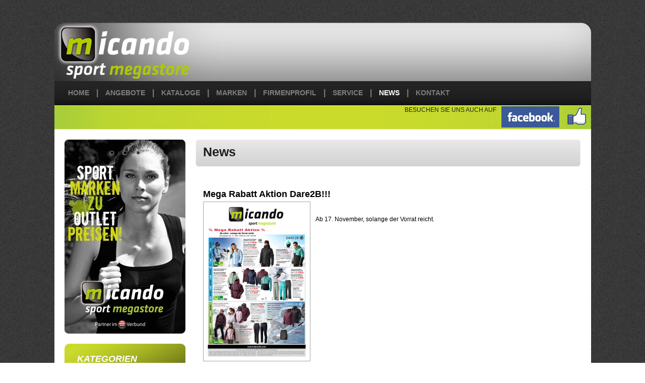

--- FILE ---
content_type: text/html; Charset=UTF-8
request_url: https://www.micando.de/news.asp
body_size: 7322
content:

<!DOCTYPE html PUBLIC "-//W3C//DTD XHTML 1.0 Transitional//EN" "http://www.w3.org/TR/xhtml1/DTD/xhtml1-transitional.dtd">
<html xmlns="http://www.w3.org/1999/xhtml">
<head>
<meta http-equiv="Content-Type" content="text/html; charset=utf-8" />

<title>micando sport megastore, 63868 Großwallstadt</title>

<meta name="description" content="micando sport megastore - 63868 Großwallstadt - " />

<meta name="keywords" content="micando sport megastore, 63868 Großwallstadt, adidas, asics, Dunlop, Erima, HIGH COLORADO, JACK WOLFSKIN, Jako, Leki, Nike, O'Neill, Powerplay, Puma, Reebok, Salomon, Schöffel, stuf, Uhlsport, V3Tec, Wilson, Badminton, Basketball, Beach / Wasser, Beachsport, Bekleidung, Bekleidung, Bekleidung, Bekleidung, Bekleidung, Bergsport / Klettern, Bike / Fun Wheels, Body Building, Fanartikel, Fitness / Wellness, Fitnessmode, Fitness-Schuhe, Freizeitmode, Fussball, Handball, Leichtathletik, Lifestyle / Freizeitmode, Multisport, Outdoor / Trekking, Racketsport, Radmode, Rucksäcke, Running, Schiedsrichter-Bedarf, Schlafsäcke, Schuhe, Schuhe, Schuhe, Schuhe, Schuhe, Schulsport-Bedarf, Schwimmsport, Skateboards, Ski Alpin, Snowboarding, Sommer / Bademode, Specials, Squash, Stöcke, Tauchen, Teamsport, Tennis, Tischtennis, Triathlon, Volleyball, Walking, Wanderstöcke, Wintermode, Wintersport, Zubehör, Zubehör, Zubehör" />

<meta name="company" content="micando sport megastore, 63868 Großwallstadt " />
<meta name="robots" content="index, follow" />
<meta name="language" content="Deutsch" />
<meta http-equiv="Content-Language" content="de" /> 
<meta name="audience" content="Alle" />
<meta name="distribution" content="global" />
<meta name="author" content="RIM Röttger Internet Marketing GmbH" />
<meta name="publisher" content="micando sport megastore, 63868 Großwallstadt" />
<meta name="page-topic" content="" />

<script type="text/javascript" src="https://e-services.rim.de/include/jQuery/1.5.2/jquery.min.js"></script>
<!-- start DiaShow -->
<script type="text/javascript" src="https://e-services.rim.de/include/jQuery/NivoSlider/nivo.slider.min.js"></script>
<link href="https://e-services.rim.de/include/jQuery/NivoSlider/nivo-slider.css" rel="stylesheet" type="text/css" />
<link href="nivo-slider-style.css" rel="stylesheet" type="text/css" />
<!-- end DiaShow -->
<!-- start ColorBox -->
<link media="screen" rel="stylesheet" type="text/css" href="https://e-services.rim.de/include/jQuery/ColorBox/colorbox.asp" />
<script type="text/javascript" src="https://e-services.rim.de/include/jQuery/ColorBox/jquery.colorbox-min.rim.js"></script>
<!-- end ColorBox -->
<!-- start JQzoom -->
<script src="https://e-services.rim.de/include/jQuery/JQzoom/jquery.jqzoom-core-pack.js" type="text/javascript"></script>
<link rel="stylesheet" href="https://e-services.rim.de/include/jQuery/JQzoom/jquery.jqzoom.css" type="text/css" />
<!-- end JQzoom -->
<!-- start Cycle -->
<script type="text/javascript" src="https://e-services.rim.de/include/jQuery/Cycle/jquery.cycle.all.js"></script>
<!-- end Cycle -->
<link href="styles.css" rel="stylesheet" type="text/css" />
</head>
<body>

<div id="container"> 
   <div class="socialnetwork">BESUCHEN SIE UNS AUCH AUF
		<a href="https://www.facebook.com/pages/Micando-Sport-Megastore/150632545091515" target="_blank" class="facebook" title="Besuchen Sie uns auf Facebook"></a>	
	</div>
  <!-- ok -->
  <div class="top">
    <div class="logoHaendler"></div>
    <div class="nav">
    	<div class="navText">
        	<a href="default.asp">HOME</a> | <a href="produkte.asp?strCatName=Angebote">ANGEBOTE</a> | <a href="kataloge.asp">Kataloge</a> | <a href="marken.asp">MARKEN</a> | <a href="wir.asp">FIRMENPROFIL</a> | <a href="service.asp">SERVICE</a> | <a href="news.asp" class="active">NEWS</a> | <a href="kontakt.asp">Kontakt</a>
        </div>
      </div>   
    <div class="nav2"></div>
    <!--<div class="topLeft"></div>
    <div class="topRight"></div>-->
 </div>
  <!--/ ok -->
 <div id="container_boby">
    <div class="left">
    <div class="micando_banner"><div class="shopDiashow nivoSlider331">
<img src="https://webservice.anwr.rim.de/getfile.aspx?popID=331&amp;newWidth=240&amp;newHeight=385&amp;fillHeight=1" alt="Diashow 1" border="0" class="slideImage" style="display:none;" />
<img src="https://webservice.anwr.rim.de/getfile.aspx?popID=332&amp;newWidth=240&amp;newHeight=385&amp;fillHeight=1" alt="Diashow 2" border="0" class="slideImage" style="display:none;" />
<img src="https://webservice.anwr.rim.de/getfile.aspx?popID=39811&amp;newWidth=240&amp;newHeight=385&amp;fillHeight=1" alt="Dare2B" border="0" class="slideImage" style="display:none;" />
</div>

<script type="text/javascript">
	$(window).load(function() {
		$('.nivoSlider331').nivoSlider({	
			 effect:'random',
			 pauseTime:4000,
			 pauseOnHover:false,
			 directionNav:false,
			 controlNav:true	
		});
	});
</script>
</div>
	<div class="nav">        
        	<div class="menu">
            	<h1>Kategorien</h1>
            	 
            </div>
        <div class="bottom"></div>
        </div>
    	
      <div class="artikel_nav">MARKEN<div class="artikel_nav_text"></div></div>
    <div class="presenter"><script type="text/javascript">
		$(document).ready(function() {
			$('.siteBrandLogo').cycle({
				fx: 'blindY'
			});
		});
		</script>   
		<div class="logosSlideshow">
			
    <div class="shopBrandLogo">
        
	    <script type="text/javascript">
		    $(document).ready(function () {
			    $('.slideshow.logos').cycle({
					timeout: 4000,
				    fx: 'blindY'
			    });
		    });
	    </script>   
            
	    <div class="logos slideshow">		
		    <!-- start Marken -->
			    <div class="logoset set1">
<span class="line first"></span>

			    <span class="bgLogo">  
				    <span class="brandlogo" style="background-image:url(https://webservice.anwr.rim.de/getfile.aspx?linID=1247&amp;newWidth=94&amp;newHeight=85&amp;typ=image);">
					    </span>
<span class="logoText"><span class="brandName">adidas</span></span>
</span>
<span class="line"></span>

			    <span class="bgLogo">  
				    <span class="brandlogo" style="background-image:url(https://webservice.anwr.rim.de/getfile.aspx?linID=4297&amp;newWidth=94&amp;newHeight=85&amp;typ=image);">
					    </span>
<span class="logoText"><span class="brandName">adidas Core</span></span>
</span>
<span class="line last"></span>
</div>
<div class="logoset set2">
<span class="line first"></span>

			    <span class="bgLogo">  
				    <span class="brandlogo" style="background-image:url(https://webservice.anwr.rim.de/getfile.aspx?linID=4445&amp;newWidth=94&amp;newHeight=85&amp;typ=image);">
					    </span>
<span class="logoText"><span class="brandName">adidas Performance</span></span>
</span>
<span class="line"></span>

			    <span class="bgLogo">  
				    <span class="brandlogo" style="background-image:url(https://webservice.anwr.rim.de/getfile.aspx?linID=1418&amp;newWidth=94&amp;newHeight=85&amp;typ=image);">
					    </span>
<span class="logoText"><span class="brandName">ALPINA</span></span>
</span>
<span class="line last"></span>
</div>
<div class="logoset set3">
<span class="line first"></span>

			    <span class="bgLogo">  
				    <span class="brandlogo" style="background-image:url(https://webservice.anwr.rim.de/getfile.aspx?linID=1960&amp;newWidth=94&amp;newHeight=85&amp;typ=image);">
					    </span>
<span class="logoText"><span class="brandName">Aqua Lung</span></span>
</span>
<span class="line"></span>

			    <span class="bgLogo">  
				    <span class="brandlogo" style="background-image:url(https://webservice.anwr.rim.de/getfile.aspx?linID=1972&amp;newWidth=94&amp;newHeight=85&amp;typ=image);">
					    </span>
<span class="logoText"><span class="brandName">Aqua Sphere</span></span>
</span>
<span class="line last"></span>
</div>
<div class="logoset set4">
<span class="line first"></span>

			    <span class="bgLogo">  
				    <span class="brandlogo" style="background-image:url(https://webservice.anwr.rim.de/getfile.aspx?linID=1121&amp;newWidth=94&amp;newHeight=85&amp;typ=image);">
					    </span>
<span class="logoText"><span class="brandName">asics</span></span>
</span>
<span class="line"></span>

			    <span class="bgLogo">  
				    <span class="brandlogo" style="background-image:url(https://webservice.anwr.rim.de/getfile.aspx?linID=1954&amp;newWidth=94&amp;newHeight=85&amp;typ=image);">
					    </span>
<span class="logoText"><span class="brandName">Babolat</span></span>
</span>
<span class="line last"></span>
</div>
<div class="logoset set5">
<span class="line first"></span>

			    <span class="bgLogo">  
				    <span class="brandlogo" style="background-image:url(https://webservice.anwr.rim.de/getfile.aspx?linID=1709&amp;newWidth=94&amp;newHeight=85&amp;typ=image);">
					    </span>
<span class="logoText"><span class="brandName">Bell</span></span>
</span>
<span class="line"></span>

			    <span class="bgLogo">  
				    <span class="brandlogo" style="background-image:url(https://webservice.anwr.rim.de/getfile.aspx?linID=2210&amp;newWidth=94&amp;newHeight=85&amp;typ=image);">
					    </span>
<span class="logoText"><span class="brandName">Bench</span></span>
</span>
<span class="line last"></span>
</div>
<div class="logoset set6">
<span class="line first"></span>

			    <span class="bgLogo">  
				    <span class="brandlogo" style="background-image:url(https://webservice.anwr.rim.de/getfile.aspx?linID=1913&amp;newWidth=94&amp;newHeight=85&amp;typ=image);">
					    </span>
<span class="logoText"><span class="brandName">Brooks</span></span>
</span>
<span class="line"></span>

			    <span class="bgLogo">  
				    <span class="brandlogo" style="background-image:url(https://webservice.anwr.rim.de/getfile.aspx?linID=1256&amp;newWidth=94&amp;newHeight=85&amp;typ=image);">
					    </span>
<span class="logoText"><span class="brandName">Brunotti</span></span>
</span>
<span class="line last"></span>
</div>
<div class="logoset set7">
<span class="line first"></span>

			    <span class="bgLogo">  
				    <span class="brandlogo" style="background-image:url(https://webservice.anwr.rim.de/getfile.aspx?linID=1127&amp;newWidth=94&amp;newHeight=85&amp;typ=image);">
					    </span>
<span class="logoText"><span class="brandName">Converse</span></span>
</span>
<span class="line"></span>

			    <span class="bgLogo">  
				    <span class="brandlogo" style="background-image:url(https://webservice.anwr.rim.de/getfile.aspx?linID=1100&amp;newWidth=94&amp;newHeight=85&amp;typ=image);">
					    </span>
<span class="logoText"><span class="brandName">DC Shoes</span></span>
</span>
<span class="line last"></span>
</div>
<div class="logoset set8">
<span class="line first"></span>

			    <span class="bgLogo">  
				    <span class="brandlogo" style="background-image:url(https://webservice.anwr.rim.de/getfile.aspx?linID=1955&amp;newWidth=94&amp;newHeight=85&amp;typ=image);">
					    </span>
<span class="logoText"><span class="brandName">Derby Star</span></span>
</span>
<span class="line"></span>

			    <span class="bgLogo">  
				    <span class="brandlogo" style="background-image:url(https://webservice.anwr.rim.de/getfile.aspx?linID=1129&amp;newWidth=94&amp;newHeight=85&amp;typ=image);">
					    </span>
<span class="logoText"><span class="brandName">Dunlop</span></span>
</span>
<span class="line last"></span>
</div>
<div class="logoset set9">
<span class="line first"></span>

			    <span class="bgLogo">  
				    <span class="brandlogo" style="background-image:url(https://webservice.anwr.rim.de/getfile.aspx?linID=1918&amp;newWidth=94&amp;newHeight=85&amp;typ=image);">
					    </span>
<span class="logoText"><span class="brandName">Erima</span></span>
</span>
<span class="line"></span>

			    <span class="bgLogo">  
				    <span class="brandlogo" style="background-image:url(https://webservice.anwr.rim.de/getfile.aspx?linID=1347&amp;newWidth=94&amp;newHeight=85&amp;typ=image);">
					    </span>
<span class="logoText"><span class="brandName">Falke</span></span>
</span>
<span class="line last"></span>
</div>
<div class="logoset set10">
<span class="line first"></span>

			    <span class="bgLogo">  
				    <span class="brandlogo" style="background-image:url(https://webservice.anwr.rim.de/getfile.aspx?linID=1201&amp;newWidth=94&amp;newHeight=85&amp;typ=image);">
					    </span>
<span class="logoText"><span class="brandName">Giro</span></span>
</span>
<span class="line"></span>

			    <span class="bgLogo">  
				    <span class="brandlogo" style="background-image:url(https://webservice.anwr.rim.de/getfile.aspx?linID=1661&amp;newWidth=94&amp;newHeight=85&amp;typ=image);">
					    </span>
<span class="logoText"><span class="brandName">Gore-Tex</span></span>
</span>
<span class="line last"></span>
</div>
<div class="logoset set11">
<span class="line first"></span>

			    <span class="bgLogo">  
				    <span class="brandlogo" style="background-image:url(https://webservice.anwr.rim.de/getfile.aspx?linID=1784&amp;newWidth=94&amp;newHeight=85&amp;typ=image);">
					    </span>
<span class="logoText"><span class="brandName">Hanwag</span></span>
</span>
<span class="line"></span>

			    <span class="bgLogo">  
				    <span class="brandlogo" style="background-image:url(https://webservice.anwr.rim.de/getfile.aspx?linID=1133&amp;newWidth=94&amp;newHeight=85&amp;typ=image);">
					    </span>
<span class="logoText"><span class="brandName">Head</span></span>
</span>
<span class="line last"></span>
</div>
<div class="logoset set12">
<span class="line first"></span>

			    <span class="bgLogo">  
				    <span class="brandlogo" style="background-image:url(https://webservice.anwr.rim.de/getfile.aspx?linID=1976&amp;newWidth=94&amp;newHeight=85&amp;typ=image);">
					    </span>
<span class="logoText"><span class="brandName">HEY-SPORT</span></span>
</span>
<span class="line"></span>

			    <span class="bgLogo">  
				    <span class="brandlogo" style="background-image:url(https://webservice.anwr.rim.de/getfile.aspx?linID=1910&amp;newWidth=94&amp;newHeight=85&amp;typ=image);">
					    </span>
<span class="logoText"><span class="brandName">HIGH COLORADO</span></span>
</span>
<span class="line last"></span>
</div>
<div class="logoset set13">
<span class="line first"></span>

			    <span class="bgLogo">  
				    <span class="brandlogo" style="background-image:url(https://webservice.anwr.rim.de/getfile.aspx?linID=1998&amp;newWidth=94&amp;newHeight=85&amp;typ=image);">
					    </span>
<span class="logoText"><span class="brandName">Icepeak</span></span>
</span>
<span class="line"></span>

			    <span class="bgLogo">  
				    <span class="brandlogo" style="background-image:url(https://webservice.anwr.rim.de/getfile.aspx?linID=1519&amp;newWidth=94&amp;newHeight=85&amp;typ=image);">
					    </span>
<span class="logoText"><span class="brandName">JACK WOLFSKIN</span></span>
</span>
<span class="line last"></span>
</div>
<div class="logoset set14">
<span class="line first"></span>

			    <span class="bgLogo">  
				    <span class="brandlogo" style="background-image:url(https://webservice.anwr.rim.de/getfile.aspx?linID=1911&amp;newWidth=94&amp;newHeight=85&amp;typ=image);">
					    </span>
<span class="logoText"><span class="brandName">Jako</span></span>
</span>
<span class="line"></span>

			    <span class="bgLogo">  
				    <span class="brandlogo" style="background-image:url(https://webservice.anwr.rim.de/getfile.aspx?linID=2007&amp;newWidth=94&amp;newHeight=85&amp;typ=image);">
					    </span>
<span class="logoText"><span class="brandName">KangaROOS</span></span>
</span>
<span class="line last"></span>
</div>
<div class="logoset set15">
<span class="line first"></span>

			    <span class="bgLogo">  
				    <span class="brandlogo" style="background-image:url(https://webservice.anwr.rim.de/getfile.aspx?linID=1943&amp;newWidth=94&amp;newHeight=85&amp;typ=image);">
					    </span>
<span class="logoText"><span class="brandName">Kempa</span></span>
</span>
<span class="line"></span>

			    <span class="bgLogo">  
				    <span class="brandlogo" style="background-image:url(https://webservice.anwr.rim.de/getfile.aspx?linID=1352&amp;newWidth=94&amp;newHeight=85&amp;typ=image);">
					    </span>
<span class="logoText"><span class="brandName">Killtec</span></span>
</span>
<span class="line last"></span>
</div>
<div class="logoset set16">
<span class="line first"></span>

			    <span class="bgLogo">  
				    <span class="brandlogo" style="background-image:url(https://webservice.anwr.rim.de/getfile.aspx?linID=1978&amp;newWidth=94&amp;newHeight=85&amp;typ=image);">
					    </span>
<span class="logoText"><span class="brandName">Lavit</span></span>
</span>
<span class="line"></span>

			    <span class="bgLogo">  
				    <span class="brandlogo" style="background-image:url(https://webservice.anwr.rim.de/getfile.aspx?linID=1523&amp;newWidth=94&amp;newHeight=85&amp;typ=image);">
					    </span>
<span class="logoText"><span class="brandName">Leki</span></span>
</span>
<span class="line last"></span>
</div>
<div class="logoset set17">
<span class="line first"></span>

			    <span class="bgLogo">  
				    <span class="brandlogo" style="background-image:url(https://webservice.anwr.rim.de/getfile.aspx?linID=4177&amp;newWidth=94&amp;newHeight=85&amp;typ=image);">
					    </span>
<span class="logoText"><span class="brandName">Li-Ning</span></span>
</span>
<span class="line"></span>

			    <span class="bgLogo">  
				    <span class="brandlogo" style="background-image:url(https://webservice.anwr.rim.de/getfile.aspx?linID=4176&amp;newWidth=94&amp;newHeight=85&amp;typ=image);">
					    </span>
<span class="logoText"><span class="brandName">Luhta</span></span>
</span>
<span class="line last"></span>
</div>
<div class="logoset set18">
<span class="line first"></span>

			    <span class="bgLogo">  
				    <span class="brandlogo" style="background-image:url(https://webservice.anwr.rim.de/getfile.aspx?linID=1142&amp;newWidth=94&amp;newHeight=85&amp;typ=image);">
					    </span>
<span class="logoText"><span class="brandName">Nike</span></span>
</span>
<span class="line"></span>

			    <span class="bgLogo">  
				    <span class="brandlogo" style="background-image:url(https://webservice.anwr.rim.de/getfile.aspx?linID=1145&amp;newWidth=94&amp;newHeight=85&amp;typ=image);">
					    </span>
<span class="logoText"><span class="brandName">O'Neill</span></span>
</span>
<span class="line last"></span>
</div>
<div class="logoset set19">
<span class="line first"></span>

			    <span class="bgLogo">  
				    <span class="brandlogo" style="background-image:url(https://webservice.anwr.rim.de/getfile.aspx?linID=2155&amp;newWidth=94&amp;newHeight=85&amp;typ=image);">
					    </span>
<span class="logoText"><span class="brandName">Onitsuka Tiger</span></span>
</span>
<span class="line"></span>

			    <span class="bgLogo">  
				    <span class="brandlogo" style="background-image:url(https://webservice.anwr.rim.de/getfile.aspx?linID=1922&amp;newWidth=94&amp;newHeight=85&amp;typ=image);">
					    </span>
<span class="logoText"><span class="brandName">Powerplay</span></span>
</span>
<span class="line last"></span>
</div>
<div class="logoset set20">
<span class="line first"></span>

			    <span class="bgLogo">  
				    <span class="brandlogo" style="background-image:url(https://webservice.anwr.rim.de/getfile.aspx?linID=1833&amp;newWidth=94&amp;newHeight=85&amp;typ=image);">
					    </span>
<span class="logoText"><span class="brandName">Puma</span></span>
</span>
<span class="line"></span>

			    <span class="bgLogo">  
				    <span class="brandlogo" style="background-image:url(https://webservice.anwr.rim.de/getfile.aspx?linID=1271&amp;newWidth=94&amp;newHeight=85&amp;typ=image);">
					    </span>
<span class="logoText"><span class="brandName">Quiksilver</span></span>
</span>
<span class="line last"></span>
</div>
<div class="logoset set21">
<span class="line first"></span>

			    <span class="bgLogo">  
				    <span class="brandlogo" style="background-image:url(https://webservice.anwr.rim.de/getfile.aspx?linID=1148&amp;newWidth=94&amp;newHeight=85&amp;typ=image);">
					    </span>
<span class="logoText"><span class="brandName">Reebok</span></span>
</span>
<span class="line"></span>

			    <span class="bgLogo">  
				    <span class="brandlogo" style="background-image:url(https://webservice.anwr.rim.de/getfile.aspx?linID=1321&amp;newWidth=94&amp;newHeight=85&amp;typ=image);">
					    </span>
<span class="logoText"><span class="brandName">Reusch</span></span>
</span>
<span class="line last"></span>
</div>
<div class="logoset set22">
<span class="line first"></span>

			    <span class="bgLogo">  
				    <span class="brandlogo" style="background-image:url(https://webservice.anwr.rim.de/getfile.aspx?linID=1322&amp;newWidth=94&amp;newHeight=85&amp;typ=image);">
					    </span>
<span class="logoText"><span class="brandName">Roeckl</span></span>
</span>
<span class="line"></span>

			    <span class="bgLogo">  
				    <span class="brandlogo" style="background-image:url(https://webservice.anwr.rim.de/getfile.aspx?linID=1300&amp;newWidth=94&amp;newHeight=85&amp;typ=image);">
					    </span>
<span class="logoText"><span class="brandName">Röhnisch</span></span>
</span>
<span class="line last"></span>
</div>
<div class="logoset set23">
<span class="line first"></span>

			    <span class="bgLogo">  
				    <span class="brandlogo" style="background-image:url(https://webservice.anwr.rim.de/getfile.aspx?linID=1956&amp;newWidth=94&amp;newHeight=85&amp;typ=image);">
					    </span>
<span class="logoText"><span class="brandName">Roxy</span></span>
</span>
<span class="line"></span>

			    <span class="bgLogo">  
				    <span class="brandlogo" style="background-image:url(https://webservice.anwr.rim.de/getfile.aspx?linID=1150&amp;newWidth=94&amp;newHeight=85&amp;typ=image);">
					    </span>
<span class="logoText"><span class="brandName">Salewa</span></span>
</span>
<span class="line last"></span>
</div>
<div class="logoset set24">
<span class="line first"></span>

			    <span class="bgLogo">  
				    <span class="brandlogo" style="background-image:url(https://webservice.anwr.rim.de/getfile.aspx?linID=1151&amp;newWidth=94&amp;newHeight=85&amp;typ=image);">
					    </span>
<span class="logoText"><span class="brandName">Salomon</span></span>
</span>
<span class="line"></span>

			    <span class="bgLogo">  
				    <span class="brandlogo" style="background-image:url(https://webservice.anwr.rim.de/getfile.aspx?linID=1651&amp;newWidth=94&amp;newHeight=85&amp;typ=image);">
					    </span>
<span class="logoText"><span class="brandName">Schöffel</span></span>
</span>
<span class="line last"></span>
</div>
<div class="logoset set25">
<span class="line first"></span>

			    <span class="bgLogo">  
				    <span class="brandlogo" style="background-image:url(https://webservice.anwr.rim.de/getfile.aspx?linID=2145&amp;newWidth=94&amp;newHeight=85&amp;typ=image);">
					    </span>
<span class="logoText"><span class="brandName">SELECT</span></span>
</span>
<span class="line"></span>

			    <span class="bgLogo">  
				    <span class="brandlogo" style="background-image:url(https://webservice.anwr.rim.de/getfile.aspx?linID=1544&amp;newWidth=94&amp;newHeight=85&amp;typ=image);">
					    </span>
<span class="logoText"><span class="brandName">Sidas</span></span>
</span>
<span class="line last"></span>
</div>
<div class="logoset set26">
<span class="line first"></span>

			    <span class="bgLogo">  
				    <span class="brandlogo" style="background-image:url(https://webservice.anwr.rim.de/getfile.aspx?linID=1154&amp;newWidth=94&amp;newHeight=85&amp;typ=image);">
					    </span>
<span class="logoText"><span class="brandName">Spalding</span></span>
</span>
<span class="line"></span>

			    <span class="bgLogo">  
				    <span class="brandlogo" style="background-image:url(https://webservice.anwr.rim.de/getfile.aspx?linID=4501&amp;newWidth=94&amp;newHeight=85&amp;typ=image);">
					    </span>
<span class="logoText"><span class="brandName">SPORT 2000</span></span>
</span>
<span class="line last"></span>
</div>
<div class="logoset set27">
<span class="line first"></span>

			    <span class="bgLogo">  
				    <span class="brandlogo" style="background-image:url(https://webservice.anwr.rim.de/getfile.aspx?linID=1912&amp;newWidth=94&amp;newHeight=85&amp;typ=image);">
					    </span>
<span class="logoText"><span class="brandName">stuf</span></span>
</span>
<span class="line"></span>

			    <span class="bgLogo">  
				    <span class="brandlogo" style="background-image:url(https://webservice.anwr.rim.de/getfile.aspx?linID=1914&amp;newWidth=94&amp;newHeight=85&amp;typ=image);">
					    </span>
<span class="logoText"><span class="brandName">Uhlsport</span></span>
</span>
<span class="line last"></span>
</div>
<div class="logoset set28">
<span class="line first"></span>

			    <span class="bgLogo">  
				    <span class="brandlogo" style="background-image:url(https://webservice.anwr.rim.de/getfile.aspx?linID=2090&amp;newWidth=94&amp;newHeight=85&amp;typ=image);">
					    </span>
<span class="logoText"><span class="brandName">Under Armour</span></span>
</span>
<span class="line"></span>

			    <span class="bgLogo">  
				    <span class="brandlogo" style="background-image:url(https://webservice.anwr.rim.de/getfile.aspx?linID=1919&amp;newWidth=94&amp;newHeight=85&amp;typ=image);">
					    </span>
<span class="logoText"><span class="brandName">V3Tec</span></span>
</span>
<span class="line last"></span>
</div>
<div class="logoset set29">
<span class="line first"></span>

			    <span class="bgLogo">  
				    <span class="brandlogo" style="background-image:url(https://webservice.anwr.rim.de/getfile.aspx?linID=1659&amp;newWidth=94&amp;newHeight=85&amp;typ=image);">
					    </span>
<span class="logoText"><span class="brandName">VAUDE</span></span>
</span>
<span class="line"></span>

			    <span class="bgLogo">  
				    <span class="brandlogo" style="background-image:url(https://webservice.anwr.rim.de/getfile.aspx?linID=1164&amp;newWidth=94&amp;newHeight=85&amp;typ=image);">
					    </span>
<span class="logoText"><span class="brandName">Wilson</span></span>
</span>
<span class="line last"></span>
</div>
<div class="logoset set30">
<span class="line first"></span>

			    <span class="bgLogo">  
				    <span class="brandlogo" style="background-image:url(https://webservice.anwr.rim.de/getfile.aspx?linID=1962&amp;newWidth=94&amp;newHeight=85&amp;typ=image);">
					    </span>
<span class="logoText"><span class="brandName">YONEX</span></span>
</span>
<span class="line"></span>

			    <span class="bgLogo">  
				    <span class="brandlogo" style="background-image:url(https://webservice.anwr.rim.de/getfile.aspx?linID=1693&amp;newWidth=94&amp;newHeight=85&amp;typ=image);">
					    </span>
<span class="logoText"><span class="brandName">York</span></span>
</span>
<span class="line last"></span>
</div>
<div class="logoset set31">
<span class="line first"></span>

			    <span class="bgLogo">  
				    <span class="brandlogo" style="background-image:url(https://webservice.anwr.rim.de/getfile.aspx?linID=1335&amp;newWidth=94&amp;newHeight=85&amp;typ=image);">
					    </span>
<span class="logoText"><span class="brandName">Ziener</span></span>
</span>

				    <span class="line last"></span>
			    </div>
		    <!-- end Marken -->		
	     </div>
     </div>

		</div></div>				
    <div class="presenter_bottom1"></div>
    
    <div class="artikel_nav2">KATALOGE<div class="artikel_nav_text2"></div></div>
    <div class="presenter2">    
    
<div class="shopPDF">
	<div class="pdfBoxen cycle">

	    <div class="box">
		    
		        <h2>Dare2B Flyer</h2>
		    
			    <div class="img">
                    
				    <a href="https://crm.rim.de/getfile.aspx?pdfIDFile=1577" target="_blank" title="Dare2B Flyer">
                    
					    <img src="https://webservice.anwr.rim.de/getfile.aspx?pdfID=1577&amp;newwidth=250&amp;newheight=150" border="0" alt="Dare2B Flyer" />
				    </a>	
			    </div>
		    
	    </div>
	    
</div>

	    <div class="navShopPDF">
		    <a href="#" id="prevShopPDF"><span>zur&uuml;ck</span></a>
		    <a href="#" id="nextShopPDF"><span>vor</span></a>	
	    </div>
	
	<script type="text/javascript">
		$(document).ready(function () {
			$('.pdfBoxen.cycle').cycle({
				fx: 'fade',
				
				next:   '#nextShopPDF', 
				prev:   '#prevShopPDF',
				
				timeout: 6000
			});
		});
	</script>
	
</div>    
    </div>
    <div class="presenter_bottom2"></div>  
    </div>
    <div class="right">
<h1 class="topangebote2">News</h1>
<div id="cms" class="box">
        
<!-- cms -->
<div id=shopContent>
<a title="Mega Rabatt Aktion Dare2B!!!" id="id_18643" name="id_18643"></a><div class="box id_18643">
<h2>Mega Rabatt Aktion Dare2B!!!</h2>
<div class="teaser"></div>
<div class="text"><div class="imgCms imgPos1"><a href="https://webservice.anwr.rim.de/getfile.aspx?conID=18643&amp;newWidth=500&amp;newHeight=500" rel="zoomBox18643"><img src="https://webservice.anwr.rim.de/getfile.aspx?conID=18643&amp;newWidth=315&amp;newHeight=315" border="0" alt="Mega Rabatt Aktion Dare2B!!!" /></a></div>
<div class="textBlock textID18643"><div><br></div><div><br></div><div>Ab 17. November, solange der Vorrat reicht.</div></div>
</div>
<div style="clear:both;"></div>
<div style="text-align:right" class="pdfLink"><a href="https://webservice.anwr.rim.de/getfile.aspx?conIDPDF=18643" target="_blank" class="button" title="PDF zum Thema: Mega Rabatt Aktion Dare2B!!!">PDF anzeigen</a></div>
	<script type="text/javascript">
	<!--
	$(document).ready(function(){
		$("a[rel='zoomBox18643']").colorbox({transition:"fade"});
		
	});
	//-->
	</script>			
	<div class="bottom"></div></div><a title="Mega Rabatt Aktion Dare2B!!!" id="id_18644" name="id_18644"></a><div class="box id_18644">
<h2>Mega Rabatt Aktion Dare2B!!!</h2>
<div class="teaser"></div>
<div class="text"><div class="imgCms imgPos0"><a href="https://webservice.anwr.rim.de/getfile.aspx?conID=18644&amp;newWidth=500&amp;newHeight=500" rel="zoomBox18644"><img src="https://webservice.anwr.rim.de/getfile.aspx?conID=18644&amp;newWidth=315&amp;newHeight=315" border="0" alt="Mega Rabatt Aktion Dare2B!!!" /></a></div>
<div class="textBlock textID18644"><div><br></div></div>
</div>
<div style="clear:both;"></div>

	<script type="text/javascript">
	<!--
	$(document).ready(function(){
		$("a[rel='zoomBox18644']").colorbox({transition:"fade"});
		
	});
	//-->
	</script>			
	<div class="bottom"></div></div><a title="Mega Rabatt Aktion Dare2B!!!" id="id_18645" name="id_18645"></a><div class="box id_18645">
<h2>Mega Rabatt Aktion Dare2B!!!</h2>
<div class="teaser"></div>
<div class="text"><div class="imgCms imgPos1"><a href="https://webservice.anwr.rim.de/getfile.aspx?conID=18645&amp;newWidth=500&amp;newHeight=500" rel="zoomBox18645"><img src="https://webservice.anwr.rim.de/getfile.aspx?conID=18645&amp;newWidth=315&amp;newHeight=315" border="0" alt="Mega Rabatt Aktion Dare2B!!!" /></a></div>
<div class="textBlock textID18645"><div><br></div></div>
</div>
<div style="clear:both;"></div>

	<script type="text/javascript">
	<!--
	$(document).ready(function(){
		$("a[rel='zoomBox18645']").colorbox({transition:"fade"});
		
	});
	//-->
	</script>			
	<div class="bottom"></div></div><a title="Mega Rabatt Aktion Dare2B!!!" id="id_18646" name="id_18646"></a><div class="box id_18646">
<h2>Mega Rabatt Aktion Dare2B!!!</h2>
<div class="teaser"></div>
<div class="text"><div class="imgCms imgPos0"><a href="https://webservice.anwr.rim.de/getfile.aspx?conID=18646&amp;newWidth=500&amp;newHeight=500" rel="zoomBox18646"><img src="https://webservice.anwr.rim.de/getfile.aspx?conID=18646&amp;newWidth=315&amp;newHeight=315" border="0" alt="Mega Rabatt Aktion Dare2B!!!" /></a></div>
<div class="textBlock textID18646"><div><br></div></div>
</div>
<div style="clear:both;"></div>

	<script type="text/javascript">
	<!--
	$(document).ready(function(){
		$("a[rel='zoomBox18646']").colorbox({transition:"fade"});
		
	});
	//-->
	</script>			
	<div class="bottom"></div></div><a title="Verkaufsoffene Sonntage 2025" id="id_6199" name="id_6199"></a><div class="box id_6199">
<h2>Verkaufsoffene Sonntage 2025</h2>
<div class="teaser"></div>
<div class="text"><div class="textBlock textID6199"><div> </div><div><br></div><div><br></div><div>30. November 2025 Hubertusmarkt mit Weihnachtsmarkt in der Hauptstraße</div><div> </div><div> </div></div>
</div>
<div style="clear:both;"></div>

	<script type="text/javascript">
	<!--
	$(document).ready(function(){
		$("a[rel='zoomBox6199']").colorbox({transition:"fade"});
		
	});
	//-->
	</script>			
	<div class="bottom"></div></div><a title="Wir suchen dich!" id="id_3515" name="id_3515"></a><div class="box last id_3515">
<h2>Wir suchen dich!</h2>
<div class="teaser"></div>
<div class="text"><div class="imgCms imgPos0"><a href="https://webservice.anwr.rim.de/getfile.aspx?conID=3515&amp;newWidth=500&amp;newHeight=500" rel="zoomBox3515"><img src="https://webservice.anwr.rim.de/getfile.aspx?conID=3515&amp;newWidth=315&amp;newHeight=315" border="0" alt="Wir suchen dich!" /></a></div>
<div class="textBlock textID3515"><p>&nbsp;</p>
<p>&nbsp;</p>
<p>Zur Verst&auml;rkung unseres Teams suchen wir Verk&auml;ufer/innen (m/w/d) in Teil- und Vollzeit.</p>
<p>Wir freuen uns auf eure Bewerbungen (vorzugsweise per E-Mail)!<br /><br /></p>
<h1 class="card-title">&nbsp;</h1></div>
</div>
<div style="clear:both;"></div>

	<script type="text/javascript">
	<!--
	$(document).ready(function(){
		$("a[rel='zoomBox3515']").colorbox({transition:"fade"});
		
	});
	//-->
	</script>			
	<div class="bottom"></div></div></div>
<script type="text/javascript">
<!--
$('a[rel="toggleMenu"]').click(function(e) {
	e.preventDefault();	
	el = $(this).attr('id')
	$('.'+el).toggle('slow', function() {
	});	
});
//-->
</script>
<!-- /cms -->


</div>
</div>
    <div class="clearer"></div>
   
 </div>  
	<div id="footer">
		<div class="shopCategories">

<ul class="level_0">
<li>
<div class="level0"><h1>Beach / Wasser</h1></div>
<div class="level1"><span>Beachsport</span></div>
<div class="level1"><span>Schwimmsport</span></div>
<div class="level1"><span>Sommer / Bademode</span></div>
<div class="level1"><span>Tauchen</span></div>
</li>
<li>
<div class="level0"><h1>Bergsport / Klettern</h1></div>
<div class="level1"><span>Bekleidung</span></div>
<div class="level1"><span>Schuhe</span></div>
</li>
<li>
<div class="level0"><h1>Bike / Fun Wheels</h1></div>
<div class="level1"><span>Radmode</span></div>
<div class="level1"><span>Skateboards</span></div>
</li>
<li>
<div class="level0"><h1>Fitness / Wellness</h1></div>
<div class="level1"><span>Body Building</span></div>
<div class="level1"><span>Fitnessmode</span></div>
<div class="level1"><span>Fitness-Schuhe</span></div>
<div class="level1"><span>Multisport</span></div>
</li>
<li>
<div class="level0"><h1>Lifestyle / Freizeitmode</h1></div>
<div class="level1"><span>Bekleidung</span></div>
<div class="level1"><span>Schuhe</span></div>
</li>
<li>
<div class="level0"><h1>Outdoor / Trekking</h1></div>
<div class="level1"><span>Bekleidung</span></div>
<div class="level1"><span>Rucksäcke</span></div>
<div class="level1"><span>Schlafsäcke</span></div>
<div class="level1"><span>Schuhe</span></div>
<div class="level1"><span>Wanderstöcke</span></div>
</li>
<li>
<div class="level0"><h1>Racketsport</h1></div>
<div class="level1"><span>Badminton</span></div>
<div class="level1"><span>Squash</span></div>
<div class="level1"><span>Tennis</span></div>
<div class="level1"><span>Tischtennis</span></div>
<div class="level1"><span>Zubehör</span></div>
</li>
<li>
<div class="level0"><h1>Running</h1></div>
<div class="level1"><span>Bekleidung</span></div>
<div class="level1"><span>Schuhe</span></div>
<div class="level1"><span>Zubehör</span></div>
</li>
<li>
<div class="level0"><h1>Specials</h1></div>
<div class="level1"><span>Freizeitmode</span></div>
<div class="level1"><span>Leichtathletik</span></div>
<div class="level1"><span>Triathlon</span></div>
</li>
<li>
<div class="level0"><h1>Teamsport</h1></div>
<div class="level1"><span>Basketball</span></div>
<div class="level1"><span>Fanartikel</span></div>
<div class="level1"><span>Fussball</span></div>
<div class="level1"><span>Handball</span></div>
<div class="level1"><span>Schiedsrichter-Bedarf</span></div>
<div class="level1"><span>Schulsport-Bedarf</span></div>
<div class="level1"><span>Volleyball</span></div>
</li>
<li>
<div class="level0"><h1>Walking</h1></div>
<div class="level1"><span>Bekleidung</span></div>
<div class="level1"><span>Schuhe</span></div>
<div class="level1"><span>Stöcke</span></div>
<div class="level1"><span>Zubehör</span></div>
</li>
<li>
<div class="level0"><h1>Wintersport</h1></div>
<div class="level1"><span>Ski Alpin</span></div>
<div class="level1"><span>Snowboarding</span></div>
<div class="level1"><span>Wintermode</span></div>

</li>

</ul>
</div>

        <script type="text/javascript">
    <!--
            $(window).load(function () {
                var maxHeight = Math.max.apply(null, $(".shopCategories li").map(function () {
                    return $(this).height();
                }).get());
                
                $(".shopCategories li").css('height', maxHeight);
            });
    -->
</script>

		<div class="clearer"></div>
	</div>
  <div class="powered">Powered by bikeshops.de &copy; 2012 | <a href="datenschutz.asp" style="color:#fff;">Datenschutz</a> | <a href="impressum.asp" style="color:#fff;">Impressum</a></div>
</div>

<!-- Website Analyse --> 
<script type="text/javascript">
  var _paq = _paq || [];
  _paq.push(['trackPageView']);
    _paq.push(['enableLinkTracking']);
    _paq.push(['requireCookieConsent']);
  (function() {
    var u="https://piwik.rim.de/";
    _paq.push(['setTrackerUrl', u+'piwik.php']);
    _paq.push(['setSiteId', 122]);
    var d=document, g=d.createElement('script'), s=d.getElementsByTagName('script')[0];
    g.type='text/javascript'; g.async=true; g.defer=true; g.src=u+'piwik.js'; s.parentNode.insertBefore(g,s);
  })();
</script>
<noscript><p><img src="https://piwik.rim.de/piwik.php?idsite=122" style="border:0;" alt="" /></p></noscript>
<!-- End Website Analyse -->

</body>
</html>


--- FILE ---
content_type: text/css
request_url: https://www.micando.de/nivo-slider-style.css
body_size: 540
content:
.shopTemplateContent .nivoSlider {
	width:764px;
	height:465px;
	margin-left:0px;
	position:relative;
	background:#748F28 url(media/nivoslider/loading.gif) no-repeat 50% 50%;
}
.shopTemplateContent .nivoSlider img {
	position:absolute;
	top:0px;
	left:0px;
	display:none;
}
.shopTemplateContent .nivoSlider a {
	border:0;
	display:block;
}

.shopTemplateContent .nivo-controlNav {
	text-align: center;
	padding: 20px 0;
}
.nivo-controlNav a {
	display:inline-block;
	width:22px;
	height:22px;
	background:url(media/nivoslider/bullets.png) no-repeat;
	text-indent:-9999px;
	border:0;
	margin: 0 2px;
}
.shopTemplateContent .nivo-controlNav a.active {
	background-position:0 -22px;
}

.nivo-directionNav a {
	display:block;
	width:30px;
	height:30px;
	background:url(media/nivoslider/arrows.png) no-repeat;
	text-indent:-9999px;
	border:0;
}
.shopTemplateContent a.nivo-nextNav {
	background-position:-30px 0;
	right:15px;
}
.shopTemplateContent a.nivo-prevNav {
	left:15px;
}

.shopTemplateContent .nivo-caption {
	font-family: Helvetica, Arial, sans-serif;
	display: none !important;
}
.shopTemplateContent .nivo-caption a {
    color:#fff;
}
.shopTemplateContent .nivo-caption a:hover {
    color:#fff;
}

.shopTemplateContent .nivo-controlNav.nivo-thumbs-enabled {
	width: 100%;
}
.shopTemplateContent .nivo-controlNav.nivo-thumbs-enabled a {
	width: auto;
	height: auto;
	background: none;
	margin-bottom: 5px;
}
.shopTemplateContent .nivo-controlNav.nivo-thumbs-enabled img {
	display: block;
	width: 120px;
	height: auto;
}


--- FILE ---
content_type: text/css
request_url: https://www.micando.de/styles.css
body_size: 6167
content:
body {
	background-image: url(media/hintergrund.jpg);
    color: #ffffff;
    font-family: Arial,Helvetica,sans-serif;
    font-size: 12px;
	margin:0;
    padding:0;
}

h1 {
	color:#000000;
	}
h2 {
	color:#000;
	}
a:link {
	color:#000;
	font-size: 14px;
	margin: 0;
	padding: 0;
	text-decoration: none;
	border-bottom:0px solid #fff;
}
a:hover{
	color:#666;
	text-decoration: none;

}
.clearer{
	clear:both;
}
.datenschutztext iframe, .KontaktformularCol1 iframe{
	background-color: #fff;
	border: 1px solid #000;
    color: #000;
}
.datenschutztext ul, .KontaktformularCol1 ul{
    color: #000;
}
.datenschutztext p, .KontaktformularCol1 p{
	color: #000;
}
#container {
	padding:0;
	text-align:left;
	width:1097px;
	margin: 0 auto 20px auto;
	position:relative;
}
.socialnetwork {
    color: #242424;
    display: block;
    position: absolute;
    right: 24px;
    top: 211px;
    width: 362px;
    z-index: 2;
}
.socialnetwork .paypal,
.socialnetwork .twitter,
.socialnetwork .googleplus,
.socialnetwork .facebook{
	width: 170px;
	height: 43px;
	display: block;
	background-image: url(media/sprite_socialnetwork.png);
	background-repeat: no-repeat;
	margin-left: 2px;
	float: right;
}
.socialnetwork .paypal{background-position: 0 0;}
.socialnetwork .twitter{background-position: -39px 0;}
.socialnetwork .googleplus{background-position: -78px 0;}
.socialnetwork .facebook{background-position: 0 -1px;}
.top {
	position:relative;
	background-image: url(media/top.png);
	height: 257px;
	width: 1097px;
	background-repeat: no-repeat;
	}

.logoHaendler {
	position:absolute;
	top:10px;
	background-image: url(media/logo.png);
	background-repeat: no-repeat;
	background-position: 18px center;
	height: 117px;
	margin-top: 32px;
	width: 366px;
}
.top .nav{
		position:relative;
		background-image: url(media/top_nav.png);
     	height: 48px;
    	width: 1065px;
		top:161px;
		left:16px;
		text-transform:uppercase;
	}
.navText {
	position:absolute;
	height: 56px;
	width: 1017px;
	top:14px;
	left:17px;
	color: #807e7e;
	font-family: Arial, Helvetica, sans-serif;
	font-size: 16px;
	font-weight: bold;
	z-index: 2;
	text-decoration: none;
		}
/* top naavigation */
.top a{
	color:#807e7e;
	padding:0 10px;
}
.top a:hover{
	color:#fff;
}
.top a.active{
	color:#fff;
}
.top a.active:hover{
}
/* end top naavigation */


/* start left naavigation */
.topNav a{
	color:#fff;
}
.topNav a:hover{
	color:#807e7e;
}
.topNav a.active{
	color:#fff;
}
.topNav a.active:hover{
}
/* end left naavigation */
.nav2 {
	position:absolute;
	background-image: url(media/top_nav_2.jpg);
	height: 48px;
	width: 1065px;
	top:209px;
	left:16px;
	}
.topLeft {
	position:absolute;
	background-image: url(media/top_left_3.png);
	height: 224px;
	width: 16px;
	top:161px;
	left:0px;
	z-index:3;
	}
	
.topRight {
	position:absolute;
	background-image: url(media/top_right_3.png);
	height: 224px;
	width: 16px;
	top:161px;
	left:1081px;
	z-index:3;
	}
#container_boby {
	background-color: #FFFFFF;
	width: 1065px;
	margin-left: 16px;
	padding-top: 20px;
	padding-bottom: 50px;

	}
#container_boby .left{
	width: 240px;
	float: left;
	margin-left: 20px;


	}
#container_boby .left h3{
	margin: 0;
}
.left h2{
	color:#fff;
}
.left .nav a{
	color:#FFF;
}
.left .nav a:hover{
	color:#FFB400;
}
.left .nav{
	background-image: url(media/nav_left_1.jpg);
	min-height: 330px;
	width: 240px;
	background-repeat: no-repeat;
	background-color: #000;
	padding-bottom: 10px;
	margin-bottom: 20px;
	position: relative;
}
.left .nav .menu{
	padding: 20px 0 20px 25px;
}
.left .nav .menu h1{
	color:#fff;
	margin:0px;
	margin-bottom:10px;
	text-transform:uppercase;
	font-size:18px;
	font-style:italic;
}
.left .nav .menu li{
	list-style-type:none;
	line-height:24px;
	font-size:14px;
}
.left .nav .menu a{
	background-image: url(media/list.png);
	background-repeat: no-repeat;
	background-position: left center;
	padding-left:13px;
	font-size:14px;
}
.left .shopOfferCategories{
}
.left .shopOfferCategories ul{
	margin:0px;
	padding:0px;
}
.left .shopOfferCategories li{
	font-size: 16px;
}
.left .shopOfferCategories ul.level_0 > li span{
	font-weight:bold;
}
.left .shopOfferCategories ul.level_1 > li span{
	padding-left:13px;
}
.menu_left li.space{
	height:20px;
	list-style:none;
}
.left .nav .bottom{
	background-image: url(media/nav_left_1-bottom.jpg);
	height: 8px;
	width: 240px;
	background-repeat: no-repeat;
	position: absolute;
	bottom: 0px;




	}
#container_boby .right{
	width: 765px;
	float: left;
	margin-left: 20px;


	}
.nivo_slider {
	position:absolute;
	background-image: url(media/nivo_slider.jpg);
	height: 465px;
	width: 764px;
	top:284px;
	left:580px;
	z-index:4;
	}


.micando_banner {
	background-image: url(media/micando_banner.png);
	height: 385px;
	width: 240px;
	left:20px;
	margin-bottom: 20px;
	overflow:hidden;
	}
.artikel_nav {
	background-image: url(media/artikel_nav.jpg);
	text-align: center;
	font-weight: bold;
	height: 38px;
	width: 241px;
	font-size: 16px;
	padding-top: 16px;
	background-repeat: no-repeat;
	}
.artikel_nav_text {
	position:absolute;
	color:#ffffff;
	text-align: center;
	font-weight: bold;
	height: 54px;
	width: 241px;
	top:15px;
	left:0px;
	font-size: 16px;
	z-index:4;
	}
.artikel_nav2 {
	background-image: url(media/artikel_nav.jpg);
	text-align: center;
	font-weight: bold;
	height: 37px;
	width: 241px;
	font-size: 16px;
	padding-top: 16px;
	background-color: #ffffff;
    background-repeat: no-repeat;
	}
.artikel_nav_text2 {
	position:absolute;
	color:#ffffff;
	text-align: center;
	font-weight: bold;
	height: 54px;
	width: 241px;
	top:15px;
	left:0px;
	font-size: 16px;
	z-index:4;
	}
.padTop {
	margin-top: 5px;
}
.padBtm {
	margin-bottom: 10px;
}
.presenter {
	height: 191px;
	width: 238px;
	background-color:#ffffff;
	position: relative;
	border: 1px solid #A0A6A9;
	}
.presenter h2{
	position: absolute;
	top: -53px;
	left: 73px;
	}
.shopAdress {
	color:#000;
	font-weight: bold;
	height: 165px;
	width: 240px;
	}
.shopOpenhours{
	color:#000;
	font-weight: bold;
	height: 165px;
	width: 240px;

    }
.shopOpenhours h2{
	height:38px;
	}
.presenter2 {
	height: 233px;
	width: 238px;
	background-color:#ffffff;
	position: relative;
	overflow: hidden;
		border: 1px solid #A0A6A9;
	}
.presenter2 h2{
    color: #000000 !important;
	font-size:14px;
	}
.presenter_text2 {
	color:#000;
	font-weight: bold;
	height: 165px;
	width: 240px;
	}
.presenter_bottom1 {
	background-image: url(media/bottom_3.png);
	height: 20px;
	width: 240px;
	margin-bottom: 20px;
	}
.presenter_bottom2 {
	background-image: url(media/bottom_3.png);
	height: 20px;
	width: 240px;
	margin-bottom: 20px;
	}
/* default Werte */
#default,
#marken{
	width: 785px;	
}
/* default */

#default #sliderHome{
	position:relative;
	border: 0px solid #999;
	height: 465px;
	width: 764px;
	margin-bottom: 20px;
}
#default .sliderBorder{
	background-image: url("media/movie_top.png");
    background-repeat: no-repeat;
    height: 469px;
    left: 0px;
    position: absolute;
    top: 0px;
    width: 765px;
}
#default .shopOfferList,
#produkte .shopOfferList{	
	width: 785px;
}
#default .shopOfferList .box,
#produkte .shopOfferList .box{	
	width: 241px;
	margin-right:16px;
	float:left;
	position:relative;
	height:360px;
	color:#666;
	margin-bottom:20px;
	border: 1px solid #a0a6a9;
	-webkit-border-radius: 15px 0px 15px 15px;
	-moz-border-radius: 15px 0px 15px 15px;
	border-radius: 15px 0px 15px 15px;
}
#default .shopOfferList .box a.link,
#produkte .shopOfferList .box a.link{	
	display:block;
	width: 240px;
	height:300px;
	position:absolute;
}
#default .shopOfferList .box h2,
#produkte .shopOfferList .box h2{	
	margin:0;
	position:absolute;
    background-image: url("media/artikel_bottom.png");
    background-repeat: no-repeat;
    color: #FFFFFF;
    height: 41px;
	line-height:41px;
	padding:0 5px;
    text-align: center;
    text-transform: uppercase;
    width: 242px;
	bottom:0;
	overflow:hidden;
}
#default .shopOfferList .box h2 a,
#produkte .shopOfferList .box h2 a{	
    font-size: 12px;
	color:#FFF;
}
#default .shopOfferList .box h2 a .brandName,
#produkte .shopOfferList .box h2 a .brandName
{	
    display:none;
}
#default .shopOfferList .box .brandlogo,
#produkte .shopOfferList .box .brandlogo
{	
    width: 62px;
	height:62px;
	position:absolute;
	top:0px;
	right:0px;
	background-color:#FFF;
	z-index:2;
}
#default .shopOfferList .box .logo,
#produkte .shopOfferList .box .logo
{	
    width: 62px;
	height:62px;
	display:table-cell;
	text-align:center;
	vertical-align:middle;
}
#default .shopOfferList .box .text,
#produkte .shopOfferList .box .text
{	
	top:200px;
	font-size:11px;
	height:63px;
	position:absolute;
    padding: 4px;
}
#default .shopOfferList .box .img,
#produkte .shopOfferList .box .img
{	
    width: 212px;
	height:142px;
	position:absolute;
	top:50px;
}
#default .shopOfferList .box  div.price,
#produkte .shopOfferList .box  div.price
{
	position:relative;
	top:270px;
	height:49px;
}
#default .shopOfferList .box .priceOld,
#produkte .shopOfferList .box .priceOld
{
	font-size:10px;
	padding: 4px;
}
#default .shopOfferList .box .priceOld .price,
#produkte .shopOfferList .box .priceOld .price
{
	border-bottom:1px solid red;
	height:6px;
	display:inline-block;
}
#default .shopOfferList div.price .priceStart,
#produkte .shopOfferList div.price .priceStart
{
	position:absolute;
	top:10px;
	color:#C00;
	font-weight:bold;
	font-size:22px;
	position:absolute;
	top:17px;
	right:5px;
}
#default .shopOfferList div.price .priceStart .priceInfo,
#produkte .shopOfferList div.price .priceStart .priceInfo
{
	font-size:16px;
}
#default .shopOfferList div.price .priceStart .euro,
#produkte .shopOfferList div.price .priceStart .euro
{
	position:absolute;
	top:0px;
	right:24px;	
}
#default .shopOfferList div.price .priceStart .cent,
#produkte .shopOfferList div.price .priceStart .cent
{
	position:absolute;
	top:0px;
	right:10px;
	font-weight:bold;
	font-size:12px;
	
}
#default .shopOfferList div.price .priceStart .currency,
#produkte .shopOfferList div.price .priceStart .currency
{
	margin-left:0px;
	font-weight:bold;
	font-size:11px;
	position:absolute;
	top:10px;
	right:1px;	
}
/*/ default */
/* Kataloge */
#kataloge .shopPDF{
	margin-top:-21px;
}
#kataloge .navShopPDF{
	display:none;
}
#kataloge .pdfBoxen{
	width: 795px;
}
#kataloge .pdfBoxen .box{
	border:1px solid #ccc;
    float: left;
    height: 180px;
	margin-top: 50px;
    margin-bottom: 10px;
    margin-right: 27px;
    width: 366px;
	text-align:center;
}
#kataloge .pdfBoxen h2{
	margin:0px;
	margin-top:-30px;
	padding:0px;
	text-align:left;
}
#kataloge .pdfBoxen .img{	
	margin-top:10px;
	height: 190px;
	width: 366px;
}
/* marken */
/* Logos */
.shopBrandLogo .bgLogo,
.shopBrandLogo .brandlogo,
.shopBrandLogo .logoText,
.shopBrandLogo .brandlogo a
   {	
	display: block;
	width: 185px;
	height: 90px;
}
.shopBrandLogo .brandlogo   {
	background-repeat: no-repeat;
	background-position: center;
	overflow: hidden;
	position: absolute;
}
.shopBrandLogo .brandlogo a:hover {
	background-color: #333333;
	margin: 1px 0;
	height: 88px;
	opacity: 0.1;		/* modern browser */
	-moz-opacity: 0.1;	/* older Mozilla browser */
	-ms-filter:"progid:DXImageTransform.Microsoft.Alpha(Opacity=50)"; /* IE8 in Standard Compliant Mode */
	filter:alpha(opacity=10); /* IE5.x -7.0 */
}
.shopBrandLogo .bgLogo, 
.shopBrandLogo .line
{
	color: #FFF;
	display: inline-block;
}
/* non default */
.shopBrandLogo .bgLogo   {
	background-color:#FFF;
	float:left;
	position:relative;
}

.shopBrandLogo .bgLogo:hover .logoText{
	display: block;

}
.shopBrandLogo .logoText{
	background-color:#f5f5f5;
	color:#333;
	padding:5px;
	position:absolute;
	top:1px;
	left:1px;
	display:none;
	font-size: 11px;
	opacity: 0.9;
	z-index: 999;
	border: 1px solid #a0a6a9;
	-webkit-border-radius: 3px;
	-moz-border-radius: 3px;
	border-radius: 3px;
	-moz-box-shadow:    3px 3px 3px 3px #ccc;
	-webkit-box-shadow: 3px 3px 3px 3px #ccc;
	box-shadow:         3px 3px 3px 3px #ccc;
	line-height: 12px;
}
.shopBrandLogo .logoText a{
	margin-bottom: 3px;
	display: block;
	color:#000;
	font-size:11px;
	padding:2px 3px;
}
.shopBrandLogo .logoText a:hover{
	color:#fff;
	background-color:#B1C903;
}
.shopBrandLogo .logoText br{
	line-height: 2px;
}
.shopBrandLogo .logoText span{
	display: block;
}
.shopBrandLogo .line.last{
	display: block;
	clear: both;
}
/*/ marken */
/* produkt */
#produkt .categorie{
	display:none;
}
#produkt .box{
	position: relative;
	color:#666;
}

#produkt h2{
	background: url("media/topangebot.png") no-repeat scroll left top transparent;
    color: #1D1D1D;
    font-family: Arial,Helvetica,sans-serif;
    font-size: 25px;
    font-style: italic;
    font-weight: bold;
    height: 54px;
    padding-left: 15px;
    padding-top: 10px;
    position: relative;
    top: -22px;
    width: 764px;
}



#produkt .brandlogo
{
	display:none;
}
#produkt .img{
	float:left;
	width:350px;
	height:350px;
	margin:0 10px 10px 0;
}
#produkt .large.az-large{
	border:1px solid #ccc;
	z-index:99;
	background-color:#fff;
}
#produkt .text{
	width:360px;
	float: left;
	margin-left: 20px;
	margin-bottom: 95px;
}
#produkt .teaser{
	width:390px;
	float: left;
	margin-left: 20px;
	margin-bottom:10px;
}
#produkt div.price {
	color:#be0b1d;
	display:block;
	position: absolute;
	width: auto;
	right: 50px;
	bottom: 60px;
	white-space: nowrap;
}
#produkt  .priceText{
	position: absolute;
	left: 0px;
	bottom: -20px;
}
#produkt .priceOld {
	display: block;
	color: #666;
}
#produkt .priceOld span{
	float: left;
}
#produkt .priceOld .priceInfo{
	margin-right: 4px;
}
#produkt .priceOld .price{
	margin-right: 3px;
	background-size:100% 20px;
}
#produkt .priceStart {
	display: block;
	text-align: right;

}
#produkt .priceNew {
	color:#be0b1d;
	font-weight: bold;
	font-size: 25px;
	position: absolute;
	top: 15px;
	right: 10px;
}
#produkt .priceNew .priceInfo{
	color:#be0b1d;
	font-weight: normal;
	margin-right: 0px;
	font-size: 0.6em;
}
#produkt .priceNew .cent{
	font-size: 0.6em;
	position: absolute;
	bottom: 11px;
	right: 19px;
}
#produkt .priceNew .currency{
	color:#be0b1d;
	font-weight: normal;	
	margin-right: 3px;
	min-width:17px;
	display:inline-block;
	margin-left: 3px;
	font-size: 0.4em;
}
/*/ produkt */
.blank {
	position:relative;
	top:0px;
	width:200px;
	height:30px;
	background-color:#ffffff;
	}
	
.topangebote {
	background: url('media/topangebot.png') no-repeat top left;
	height: 54px;
	width: 750px;
	color:#000000;
	padding-top:10px;
	color: #1d1d1d;
	font-family: Arial,Helvetica,sans-serif;
	font-size: 25px;
	font-weight: bold;
	font-style: italic;
	padding-left:15px;
	}
	.angebote2{
    height: 857px;
    left: 276px;
    padding: 15px;
    position: absolute;
    top: 100px;
    width: 762px;
    z-index: 6;
	}
.topangebote2,
h2.categorie{
	position:relative;
	top:-17px;
	background: url('media/topangebot.png') no-repeat top left;
	height: 54px;
	width: 764px;
	z-index:10;
	color:#000000;
	padding-top:10px;
	color: #1d1d1d;
    font-family: Arial,Helvetica,sans-serif;
    font-size: 25px;
	font-weight: bold;
	padding-left:15px;
	}
	
.angebote h2{
	position:relative;
    top:292px;
	left:0px;
	background-image: url(media/artikel_bottom.png);
	width: 242px;
	z-index:6;
	background-repeat: no-repeat;
	padding-top: 8px;
	font-family: Arial, Helvetica, sans-serif;
	font-size: 12px;
	color:#ffffff;
    height: 41px;
	text-align: center;
	text-transform: uppercase;
}

	
.shopService img{
	margin:10px;
	}
.shopPayment img{
	margin:10px;
	}
.categorie{
	height: 70px;
	width: 785px;
	color: #000000;
	}
.shopOfferDetail{
	height: 700px;
	width: 785px;
	color: #000000;
    }
	
#movies {
	position:relative;
	height:479px;
	width: 765px;
	float:left;
	}
#movie_top{
	position:absolute;
	top:52px;
	left:50px;
	height:493px;
	width: 787px;
	background-image:url(media/movie_top.png);
	z-index:10;
	}
#movies .movie .shopMovieTrailer{
	position:absolute;
	top:76px;
	height:300px;
	width: 700px;
	float:left;
	}
#impressum .box .ShopImpressum{
	color:#000000;
	line-height: 24px;
	width: 253px;
	margin-left: 15px;
	}
#impressum .box .ShopImpressum a{
	color:#000000;
	line-height: 24px;
	}
#gutschein .box .shopCoupon h2{
	color:#000000;
	}
#kataloge {
}
#kataloge a{
	color:#000000 !important;
}
/* cms */
#cms .box{
	color:#000000;

}
#cms h2 {
}
#cms .teaser {
	font-size:12px;
	font-style:normal;
	font-weight:700;
	text-transform:uppercase;
	margin-top:-10px;
	margin-bottom:5px;
	color:#666666;
}
#cms .imgCms {
	background-color:#E9E9E9;
	display:inline;
	border:1px solid #A0A6A9;
	float:left;
	margin:0 10px 10px 0
}
#cms .imgCms span {
	display:block;
	font-size:10px;
	padding:3px;
}
#cms .imgCms.imgPos1 {
	float:left;
	margin:0 10px 10px 0;
}
#cms .imgCms.imgPos0 {
	float:right;
	margin:0 0 10px 10px;
}
#cms .gallery .image{
	float:left;
	border:1px solid #A0A6A9;
	margin:0 5px 15px 0;
}
#cms .cmsForm{
	margin-top:20px;
}
#cms table.tblFormular td{
	padding-bottom:5px;
}
#cms table.tblFormular .btnFalse,
#cms table.tblFormular .btnTrue{
	font-size:11px;
	text-decoration:none;
	padding: 5px 10px;
    display: inline;
    background: #ccc;
    border: none;
    color: #fff;
}
#cms table.tblFormular .btnTrue{
    background: #777;
	text-shadow: 1px 1px #000;
	cursor:pointer;
}
#cms table.tblFormular a{
	color:#000;
}
#cms .box .bottom{
	height:2px;
	margin-top:30px;
	margin-bottom:30px;
	background-image: url("media/top_nav_2.jpg");
}
#cms .box.last .bottom{
	background-image: none;
}
input, textarea {
	color:#666666;
	border:1px solid #ccc;
}
input.radio{
	border:0px;
}
input.button,
a.button{
	font-size:11px;
	text-decoration:none;
	padding: 5px 10px;
    display: inline;
    background: #777;
    border: none;
    color: #fff;
    text-shadow: 1px 1px #000;
}
#cboxTitle{
	height:43px;
	color:#000;
	padding-top:3px;
	background-color:#fff;
	filter:alpha(opacity=60); /* IE */
	-moz-opacity: 0.60; /* Mozilla */
	opacity: 0.60; /* Opera */
	overflow:hidden;
}

#shopContent .box h2{
	color:#000000;

	}
.textBlock{
	color:#000000;
	}
	
/* kontakt */
#kontakt .shopAdress{
	padding:0px;
	position:absolute;
	left:313px;
}
#kontakt h2{
	margin:0px;
}
/* Footer */
#footer {
	background-image: url(media/bottom_1.jpg);
	width: 1065px;
	margin-left: 16px;
	background-repeat: no-repeat;
	background-color: #282828;
	padding-top: 20px;
	}
#footer ul{
	margin: 0;

	}
#footer li{
	float: left;
	width: 205px;
	list-style-type: none;


	}
#footer h1{
	margin: 0;
	color: #ffffff;
    font-family: Arial,Helvetica,sans-serif;
    font-size: 14px;
	font-weight: bold;
	}
.level1{
	color: #ffffff;
	}
.level2{
	color: #8e8e8e;
}	
#footer,
#footer a,
#footer h1 {
	color:#fff;

}

#footer h1{
	font-family:Arial, Helvetica, sans-serif;
	background-image: none;
	text-transform: none;
	font-weight:bold;
    font-size: 15px;
    padding-left: 0px;
	margin:0px;
	padding:0px;
	text-transform:uppercase;

}
#footer ul {
    list-style-type: none;
    margin: 0;
    padding: 20px 0;
}
#footer .shopCategories ul {
	font-family:Arial, Helvetica, sans-serif;
	font-size: 12px;
    padding: 10px 0;
}
#footer li {
    float: left;
    margin-left: 30px;
    width: 147px;
	margin-top:5px;
}
#footer ul div.last {
	clear:both;
}
#footer li span
{
	height: 18px;
    line-height: 18px;
	font-weight:bold;
	color:#CCC;
}
#footer li .level1 > span
{
	color:#fff !important;
}
#footer li a
{
	text-decoration:underline;
	font-size:12px;
	height: 18px;
	font-weight:normal;
    line-height: 18px;
	color:#FFF;
}
.powered {
	background-image: url(media/bottom_2.png);
	background-repeat:no-repeat;
	height: 31px;
	width: 1045px;
	margin-left: 16px;
	padding-top:15px;
	padding-left:20px;
	color:#999;
}
.left .shopPDF{
	position:relative;
}
.left .shopPDF .pdfBoxen .box{
	text-align: center;
	width: 240px !important;
	z-index: 90;
	}
.left  .shopPDF .navShopPDF{
	text-align: center;
	width: 240px !important;
	z-index: 90 !important;
	}
.left .shopPDF .pdfBoxen .box .img{
	padding-top: 5px;
	}
.left .shopPDF  .navShopPDF{
	position:absolute;
	bottom:-25px;
	height:26px;
}
.left .shopPDF #prevShopPDF,
 .left .shopPDF #nextShopPDF {
    background-image: url("media/nav_pdf.png");
    height: 27px;
    position: absolute;    
    width: 20px;
}
 .left .shopPDF #prevShopPDF{
	background-position: -15px 0;
	left: 10px;
 }
 .left .shopPDF #nextShopPDF{
	background-position: 35px 0;
	right: 10px;
 }
.left .shopPDF  .navShopPDF a span{
	display:none;
}
.details{
	display:none;
	}
.logoset {
    background-color: #FFFFFF;
    border-color: #9F9FA2;
    height: 100px;
    margin: 0;
    padding: 0;
    text-align: center;
    width: 261px;
}
.slideshow{
	position: relative;
	left: 24px;
	width: 196px;
	overflow: hidden;
	height: 190px;
	}
.ShopGooglemaps{
	position:absolute;
	left:298px;
	}
.box2{
	margin-left:10px;
	}
.box3{
	margin-left:10px;
	}


	
#shopContent{
		margin-left:15px;
	}